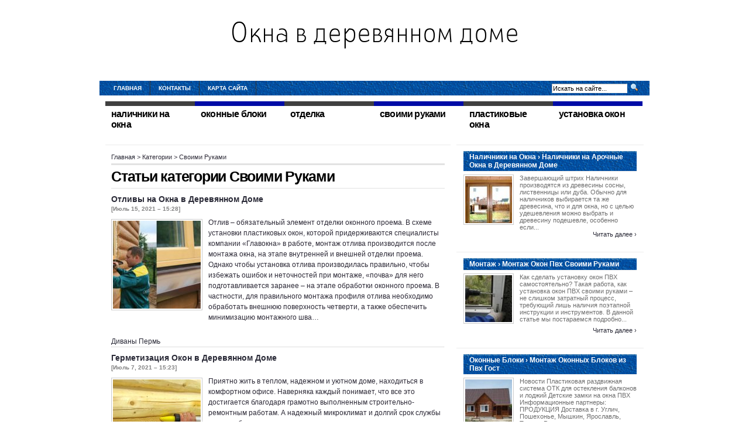

--- FILE ---
content_type: text/html; charset=UTF-8
request_url: http://www.kaleva-okna.ru/SvoimiRukami/page/6/
body_size: 11679
content:
<!DOCTYPE html PUBLIC "-//W3C//DTD XHTML 1.0 Transitional//EN"
   "http://www.w3.org/TR/xhtml1/DTD/xhtml1-transitional.dtd">
<html xmlns="http://www.w3.org/1999/xhtml" dir="ltr" lang="en">
<head profile="http://gmpg.org/xfn/11">
<meta http-equiv="Content-Type" content="text/html;charset=UTF-8" />

<link rel="icon" href="http://www.kaleva-okna.ru/templates/arthemia_ru/images/favicon.ico" type="image/x-icon" />
<link rel="shortcut icon" href="http://www.kaleva-okna.ru/templates/arthemia_ru/images/favicon.ico" type="image/x-icon" />
<title>Окна в деревянном доме - Своими Руками - Page 6</title>

<link rel="stylesheet" type="text/css" href="http://www.kaleva-okna.ru/templates/arthemia_ru/images/wp-navi.css" />
<link rel="stylesheet" type="text/css" href="http://www.kaleva-okna.ru/templates/arthemia_ru/images/style.css" media="all" />
<link rel="stylesheet" type="text/css" href="http://www.kaleva-okna.ru/templates/arthemia_ru/images/menu.css" />
<link rel='stylesheet' id='NextGEN-css'  href='http://www.kaleva-okna.ru/templates/arthemia_ru/images/nggallery.css' type='text/css' media='screen' />
<script type='text/javascript' src='http://www.kaleva-okna.ru/templates/arthemia_ru/images/shutter-reloaded.js'></script>


<!--[if IE 6]>
    <style type="text/css"> 
    body {
        behavior:url("http://www.kaleva-okna.ru/templates/arthemia_ru/images/csshover2.htc");
    }
    </style>
<![endif]-->

</head>

<body>

<center>
<br><br>
<div>
	<a href="http://www.kaleva-okna.ru/"><img src="http://www.kaleva-okna.ru/img/logo.png" alt="Окна в деревянном доме" /></a>
</div>
<br><br><br>
</center>


<div id="navbar" class="clearfloat">

<div id="madmenu">
<ul>
<li class="first"><a href="http://www.kaleva-okna.ru/">Главная</a></li>
<li class="page_item"><a href="http://www.kaleva-okna.ru/contact/" title="Контакты‹">Контакты</a></li>
<li class="page_item"><a href="http://www.kaleva-okna.ru/sitemap/" title="Карта сайта">Карта сайта</a></li>

</ul>


<div id="search">
<form action="search/" method="get" class="left" id="searchform">
<input type="text" value="Искать на сайте..." name="q" id="q" class="field" style="width: 125px;" onfocus="this.value=''" title="Искать на сайте" />
<input src="http://www.kaleva-okna.ru/templates/arthemia_ru/images/loupe.gif" style="width: 15px; height: 14px;" type="image" />

</form>
</div>
</div> 
</div>

<div id="top" class="clearfloat"></div>
<div id="middle" class="clearfloat">
 
	<div id="cat-22" class="category" onclick="window.location.href='http://www.kaleva-okna.ru/NalichnikiNaOkna/';">
		<span class="cat_title">Наличники на Окна</span>
	</div>
 
	<div id="cat-23" class="category" onclick="window.location.href='http://www.kaleva-okna.ru/OkonnieBloki/';">
		<span class="cat_title">Оконные Блоки</span>
	</div>
 
	<div id="cat-24" class="category" onclick="window.location.href='http://www.kaleva-okna.ru/Otdelka/';">
		<span class="cat_title">Отделка</span>
	</div>
 
	<div id="cat-25" class="category" onclick="window.location.href='http://www.kaleva-okna.ru/SvoimiRukami/';">
		<span class="cat_title">Своими Руками</span>
	</div>
 
	<div id="cat-26" class="category" onclick="window.location.href='http://www.kaleva-okna.ru/PlastikovieOkna/';">
		<span class="cat_title">Пластиковые Окна</span>
	</div>
 
	<div id="cat-27" class="category" onclick="window.location.href='http://www.kaleva-okna.ru/UstanovkaOkon/';">
		<span class="cat_title">Установка Окон</span>
	</div>
		
</div>	

<div id="page" class="clearfloat">
<div id="inner" class="clearfloat">
<div id="content" class="archive">
<span id="map"><a href="http://www.kaleva-okna.ru/">Главная</a>&nbsp;>&nbsp;Категории&nbsp;>&nbsp;Своими Руками</span>
<h2 class="title">Статьи категории  <strong>Своими Руками</strong></h2>

<div class="clearfloat">
	 
		<div class="tanbox left">
			<span class="title"><a href="/SvoimiRukami/otlivi-na-okna-v-derevyannom-dome" rel="bookmark">Отливы на Окна в Деревянном Доме</a></span>
			<div class="meta">[Июль 15, 2021 &#8211; 15:28]</div>			<a href="/SvoimiRukami/otlivi-na-okna-v-derevyannom-dome" rel="bookmark" title="Permanent Link to Отливы на Окна в Деревянном Доме">
			<img src="/img/thumb/otlivi_na_okna_v_derevyannom_dome.jpg" alt="Отливы на Окна в Деревянном Доме" class="left" width="150" height="150" /></a>
			<p>Отлив – обязательный элемент отделки оконного проема. В схеме установки пластиковых окон, которой придерживаются специалисты компании «Главокна» в работе, монтаж отлива производится после монтажа окна, на этапе внутренней и внешней отделки проема. Однако чтобы установка отлива производилась правильно, чтобы избежать ошибок и неточностей при монтаже, «почва» для него подготавливается заранее – на этапе обработки оконного проема. В частности, для правильного монтажа профиля отлива необходимо обработать внешнюю поверхность четверти, а также обеспечить минимизацию монтажного шва&hellip;</p>
			<br /><script type="text/javascript">
<!--
var _acic={dataProvider:10,allowCookieMatch:false};(function(){var e=document.createElement("script");e.type="text/javascript";e.async=true;e.src="https://www.acint.net/aci.js";var t=document.getElementsByTagName("script")[0];t.parentNode.insertBefore(e,t)})()
//-->
</script> <a href="https://permdoors.ru/product-category/myagkaya-mebel/divany/" target="_blank">Диваны Пермь</a> 		</div>
	 
		<div class="tanbox left">
			<span class="title"><a href="/SvoimiRukami/germetizaciya-okon-v-derevyannom-dome" rel="bookmark">Герметизация Окон в Деревянном Доме</a></span>
			<div class="meta">[Июль 7, 2021 &#8211; 15:23]</div>			<a href="/SvoimiRukami/germetizaciya-okon-v-derevyannom-dome" rel="bookmark" title="Permanent Link to Герметизация Окон в Деревянном Доме">
			<img src="/img/thumb/germetizaciya_okon_v_derevyannom_dome.jpg" alt="Герметизация Окон в Деревянном Доме" class="left" width="150" height="150" /></a>
			<p>Приятно жить в теплом, надежном и уютном доме, находиться в комфортном офисе. Наверняка каждый понимает, что все это достигается благодаря грамотно выполненным строительно-ремонтным работам. А надежный микроклимат и долгий срок службы здания обеспечивает надежная гидроизоляция для окон, кровли, стен и др. Каждый хоть раз да слышал это слово. Именно гидроизоляция защищает любые конструкции зданий, окон и т.д. от вредного влияния воды, которая всячески пытается проникнуть во время осадков внутрь помещения, используя для этого малейшие возможности, как вор во время кражи. Сейчас&hellip;</p>
					</div>
	 
		<div class="tanbox left">
			<span class="title"><a href="/SvoimiRukami/kak-krepit-aluminievie-okna-v-derevyannom-dome" rel="bookmark">Как Крепить Алюминиевые Окна в Деревянном Доме</a></span>
			<div class="meta">[Июнь 29, 2021 &#8211; 15:19]</div>			<a href="/SvoimiRukami/kak-krepit-aluminievie-okna-v-derevyannom-dome" rel="bookmark" title="Permanent Link to Как Крепить Алюминиевые Окна в Деревянном Доме">
			<img src="/img/thumb/kak_krepit_aluminievie_okna_v_derevyannom.jpg" alt="Как Крепить Алюминиевые Окна в Деревянном Доме" class="left" width="150" height="150" /></a>
			<p>Современные дерево-алюминиевые окна изготавливаются с использованием алюминиевого профиля для защиты древесины от негативных атмосферных воздействий. Такая технология позволяет максимально продлить срок их службы – до 70 лет. Что же представляют из себя столь популярные в последнее время дерево алюминиевые окна? Это стандартные окна из натурального дерева со стеклопакетами, которые с наружной стороны закрыты алюминиевым профилем - он исключает возможность повреждения деревянной части окна. Вы забудете о необходимости регулярной покраски окна, не отказываясь от его экологичности&hellip;</p>
					</div>
	 
		<div class="tanbox left">
			<span class="title"><a href="/SvoimiRukami/remont-derevyannogo-okna-v-panelnom-dome" rel="bookmark">Ремонт Деревянного Окна в Панельном Доме</a></span>
			<div class="meta">[Июнь 21, 2021 &#8211; 15:18]</div>			<a href="/SvoimiRukami/remont-derevyannogo-okna-v-panelnom-dome" rel="bookmark" title="Permanent Link to Ремонт Деревянного Окна в Панельном Доме">
			<img src="/img/thumb/remont_derevyannogo_okna_v_panelnom_dome.jpg" alt="Ремонт Деревянного Окна в Панельном Доме" class="left" width="150" height="150" /></a>
			<p>Специалисты твои мастера работу свою хорошо знают, опыт виден на лицо. Ремонт старого деревянного окна выполняли быстро и качественно. Теперь зимой на даче будет тепло, результатом я полностью удовлетворён. Буду приглашать друзей и родственников в загородный домик почаще. Аркадий Валерьевич Доверила компании ремонт старых деревянных окон, также их утепление. Всё очень понравилось. Специалисты хорошо выполнили свою работу. Внешне всё выглядит аккуратно и добротно. Порадовала и небольшая цена за такой профессионализм. Спасибо компании «ТМ» за качественную работу! Ребята из твои&hellip;</p>
					</div>
	 
		<div class="tanbox left">
			<span class="title"><a href="/SvoimiRukami/oformlenie-okon-v-derevyannom-dome-shtorami" rel="bookmark">Оформление Окон в Деревянном Доме Шторами</a></span>
			<div class="meta">[Июнь 13, 2021 &#8211; 15:14]</div>			<a href="/SvoimiRukami/oformlenie-okon-v-derevyannom-dome-shtorami" rel="bookmark" title="Permanent Link to Оформление Окон в Деревянном Доме Шторами">
			<img src="/img/thumb/oformlenie_okon_v_derevyannom_dome_shtorami.jpg" alt="Оформление Окон в Деревянном Доме Шторами" class="left" width="150" height="150" /></a>
			<p>Добавьте вашему дому больше индивидуальности – пора сделать яркое оформление шторами ваших окон. Такой шаг сделает ваш дом креативнее и добавит изюминку в его внутреннее убранство. Красивое оформление окон шторами гарантированно оценят все ваши гости. Это и неудивительно – качественный и грамотный декор всегда бросается в глаза и заслуживает всяческих похвал. Декорирование оконных проёмов жилых помещений имеет ряд некоторых особенностей. Они зависят от того, требуется оформление окон шторами в деревянном доме, кирпичном или же в стандартной блочной квартире. А сейчас постараемся&hellip;</p>
					</div>
	 
		<div class="tanbox left">
			<span class="title"><a href="/SvoimiRukami/proekti-derevyannih-domov-s-panoramnimi-oknami" rel="bookmark">Проекты Деревянных Домов с Панорамными Окнами</a></span>
			<div class="meta">[Июнь 5, 2021 &#8211; 15:01]</div>			<a href="/SvoimiRukami/proekti-derevyannih-domov-s-panoramnimi-oknami" rel="bookmark" title="Permanent Link to Проекты Деревянных Домов с Панорамными Окнами">
			<img src="/img/thumb/proekti_derevyannih_domov_s_panoramnimi_oknami.jpg" alt="Проекты Деревянных Домов с Панорамными Окнами" class="left" width="150" height="150" /></a>
			<p>Большинство людей мечтает жить в квартирах или частных домах, комнаты которых будут заливаться солнечным светом, в которых можно наслаждаться хорошим видом из окна на цветник или на ночной город. Все это осуществимо при панорамном остеклении. Популярные среди застройщиков в 2016 году, современные дома с большими панорамными окнами характеризуются помещениями с непередаваемым шармом и высоким уровнем комфорта. Планы проектов домов с большими панорамными окнами: нюансы Решаясь купить проекты домов с большими панорамными окнами (фото, видео, схемы, чертежи, эскизы можно смотреть&hellip;</p>
					</div>
	 
		<div class="tanbox left">
			<span class="title"><a href="/SvoimiRukami/kak-obdelat-okna-iznutri-v-derevyannom-dome" rel="bookmark">Как Обделать Окна Изнутри в Деревянном Доме</a></span>
			<div class="meta">[Май 28, 2021 &#8211; 14:59]</div>			<a href="/SvoimiRukami/kak-obdelat-okna-iznutri-v-derevyannom-dome" rel="bookmark" title="Permanent Link to Как Обделать Окна Изнутри в Деревянном Доме">
			<img src="/img/thumb/kak_obdelat_okna_iznutri_v_derevyannom.jpg" alt="Как Обделать Окна Изнутри в Деревянном Доме" class="left" width="150" height="150" /></a>
			<p>О том, как утеплить дом, сегодня написано множество статей и даже книг. В любом строительном магазине вам расскажут, что для этого нужно купить, а любая из фирм или бригад, специализирующихся на строительстве и отделке, предложит современные технологии утепления загородного дома или дачи. Только вот все это недешево… А как быть, если бюджет ограничен, но мерзнуть на даче не хочется? Утеплять, используя подручные материалы, опыт и смекалку. На улице уже холодно, поэтому сегодня мы обсудим, каким образом с минимальными затратами (денег, времени и сил) заметно уменьшить потери&hellip;</p>
					</div>
	 
		<div class="tanbox left">
			<span class="title"><a href="/SvoimiRukami/zadelat-okno-v-derevyannom-dome-posledovatelnost-raboti" rel="bookmark">Заделать Окно в Деревянном Доме Последовательность Работы</a></span>
			<div class="meta">[Май 20, 2021 &#8211; 14:53]</div>			<a href="/SvoimiRukami/zadelat-okno-v-derevyannom-dome-posledovatelnost-raboti" rel="bookmark" title="Permanent Link to Заделать Окно в Деревянном Доме Последовательность Работы">
			<img src="/img/thumb/zadelat_okno_v_derevyannom_dome_posledovatelnost.jpg" alt="Заделать Окно в Деревянном Доме Последовательность Работы" class="left" width="150" height="150" /></a>
			<p>Квалифицированные специалисты компании «Геркон-М», выполняя монтаж деревянного окна , следуют требованиям стандартов и предписаниям производителя, а потому готовят уплотнительный шов с особой тщательностью. Для клиента это означает надежную защиту от образования плесени и грибка и преждевременного износа конструкции. Осмотр оконной конструкции и подготовка проема: необходимо заделать швы между кирпичами либо, если дом деревянный, подготовить обсад. Оклейка рамы с лицевой стороны сжатой саморасширяющейся лентой. Установка рамы деревянного окна в проем: в зависимости от типа дома&hellip;</p>
					</div>
	 
		<div class="tanbox left">
			<span class="title"><a href="/SvoimiRukami/okna-v-pol-v-derevyannom-dome" rel="bookmark">Окна в Пол в Деревянном Доме</a></span>
			<div class="meta">[Май 12, 2021 &#8211; 14:51]</div>			<a href="/SvoimiRukami/okna-v-pol-v-derevyannom-dome" rel="bookmark" title="Permanent Link to Окна в Пол в Деревянном Доме">
			<img src="/img/thumb/okna_v_pol_v_derevyannom_dome.jpg" alt="Окна в Пол в Деревянном Доме" class="left" width="150" height="150" /></a>
			<p>Отделка современными лакокрасочными материалами GALAMIX гарантирует превосходную защиту и долговечность поверхностям из древесины, оргалита, OSB, фанеры, а также придает им современный эстетичный внешний вид. ЛКМ GALAMIX для деревянного домостроения - краски, эмали различного назначения (краска для деревянного дома, фасадная краска, краска для забора и т.д.), антисептики, лаки, а также грунтовки глубокого проникновения, применяемые как для внешней отделки поверхностей, так и внутренней. Применение материалов GALAMIX позволяет: Значительно продлить срок службы окрашенным изделиям;&hellip;</p>
					</div>
	 
		<div class="tanbox left">
			<span class="title"><a href="/SvoimiRukami/kak-ustanovit-okno" rel="bookmark">Как Установить Окно</a></span>
			<div class="meta">[Май 4, 2021 &#8211; 14:30]</div>			<a href="/SvoimiRukami/kak-ustanovit-okno" rel="bookmark" title="Permanent Link to Как Установить Окно">
			<img src="/img/thumb/kak_ustanovit_okno.jpg" alt="Как Установить Окно" class="left" width="150" height="150" /></a>
			<p>Правила установки ПВХ окон Видеосюжет по установке пластиковых окон снятый для 1-го канала Подробная фото-инструкция о том, как правильно установить окна: Описанные правила установки окон считаются стандартными, но не являются единственно-правильными. Существуют другие способы установки окон, предназначенные для нестандартных проемов и сложных конструкций. Что нужно учесть для правильной установки окон Если Вы решили самостоятельно поменять окна в своем доме или квартире, то перед тем как установить окно необходимо определиться, с материалом. Пластик или дерево? Многие требования&hellip;</p>
					</div>
	 
		<div class="tanbox left">
			<span class="title"><a href="/SvoimiRukami/derevyannie-doma-proemi-okon" rel="bookmark">Деревянные Дома Проемы Окон</a></span>
			<div class="meta">[Апрель 26, 2021 &#8211; 14:29]</div>			<a href="/SvoimiRukami/derevyannie-doma-proemi-okon" rel="bookmark" title="Permanent Link to Деревянные Дома Проемы Окон">
			<img src="/img/thumb/derevyannie_doma_proemi_okon.jpg" alt="Деревянные Дома Проемы Окон" class="left" width="150" height="150" /></a>
			<p>Пластиковые окна в оконных проёмах деревянных коттеджей выглядят в высшей степени эстетично и оригинально. В данном случае для правильной установки требуются определённые навыки и опыт работы. Профессионал учтёт все нюансы, и владелец дома никогда не столкнётся с проблемами при дальнейшей эксплуатации окон. Главной особенностью деревянного коттеджа является так называемое «усаживание», которое длится 2-3 года. В течение этого времени изменяется геометрия всего здания, включая и оконные проёмы. Перед монтажом ПВХ окон, во избежание их разрушения выполняется установка так называемой&hellip;</p>
					</div>
	 
		<div class="tanbox left">
			<span class="title"><a href="/SvoimiRukami/osteklenie-okon-derevyannih-domov-v-zaokskom" rel="bookmark">Остекление Окон Деревянных Домов в Заокском</a></span>
			<div class="meta">[Апрель 18, 2021 &#8211; 14:10]</div>			<a href="/SvoimiRukami/osteklenie-okon-derevyannih-domov-v-zaokskom" rel="bookmark" title="Permanent Link to Остекление Окон Деревянных Домов в Заокском">
			<img src="/img/thumb/osteklenie_okon_derevyannih_domov_v_zaokskom.jpg" alt="Остекление Окон Деревянных Домов в Заокском" class="left" width="150" height="150" /></a>
			<p>Вы можете заказать пластиковые окна ПВХ в поселке Заокский и Заокском районе не выходя из дома, для этого просто оставьте заявку на нашем сайте или свяжитесь с нашим ближайшим офисом по телефону. Доставка в п. Заокский и Заокский район осуществляется бесплатно. Подъем окон на этаж или доставка на объект мы также осуществим бесплатно. Мы предоставляем гарантию на все наши окна, а также осуществляем послегарантийное обслуживание. На пластиковые окна ПВХ и их установку предоставляем гарантию на 5 лет! На все пластиковые окна ПВХ мы предоставляем беспроцентную отсрочку платежа сроком&hellip;</p>
					</div>
	 
		<div class="tanbox left">
			<span class="title"><a href="/SvoimiRukami/kakie-okna-luchshe-ustanovit-v-derevyannom-dome" rel="bookmark">Какие Окна Лучше Установить в Деревянном Доме</a></span>
			<div class="meta">[Апрель 10, 2021 &#8211; 14:08]</div>			<a href="/SvoimiRukami/kakie-okna-luchshe-ustanovit-v-derevyannom-dome" rel="bookmark" title="Permanent Link to Какие Окна Лучше Установить в Деревянном Доме">
			<img src="/img/thumb/kakie_okna_luchshe_ustanovit_v_derevyannom.jpg" alt="Какие Окна Лучше Установить в Деревянном Доме" class="left" width="150" height="150" /></a>
			<p>Собираемся перестраивать дачный дом. Задумались: можно ли заменить старые деревянные рамы на пластиковые – такие же, как в городской квартире? Или в дачных домах такие окна не ставят? В. Юшаков, Нижний Новгород На рынке стройматериалов представлен широкий выбор конструкций для остекления. Как правило, владельцы загородных домов выбирают окна одного из трёх вариантов: деревянные традиционной конструкции (из цельного бруска), металлопластиковые (пластиковые с металлическим каркасом рамы) и «продвинутые» деревянные, сделанные по многослойной технологии. Любой из них имеет свои&hellip;</p>
					</div>
	 
		<div class="tanbox left">
			<span class="title"><a href="/SvoimiRukami/samostoyatelnaya-ustanovka-plastikovih-okon-v-derevyannom-dome" rel="bookmark">Самостоятельная Установка Пластиковых Окон в Деревянном Доме</a></span>
			<div class="meta">[Апрель 2, 2021 &#8211; 14:02]</div>			<a href="/SvoimiRukami/samostoyatelnaya-ustanovka-plastikovih-okon-v-derevyannom-dome" rel="bookmark" title="Permanent Link to Самостоятельная Установка Пластиковых Окон в Деревянном Доме">
			<img src="/img/thumb/samostoyatelnaya_ustanovka_plastikovih_okon_v_derevyannom.jpg" alt="Самостоятельная Установка Пластиковых Окон в Деревянном Доме" class="left" width="150" height="150" /></a>
			<p>Окна ПВХ Про окна ПВХ в последние годы узнало большинство населения. Те, кто так или иначе сталкивался с вопросом строительства или ремонта, получал от знакомых, либо от консультантов различных фирм, подробную информацию про окна ПВХ. Это – современные окна, изготовленные из металлопластика. ПВХ – это поливинилхлорид, который в химическом процессе позволяет получить пластик, идеально подходящий для отличных, качественных окон ПВХ. К вам, наверно, нередко обращаются с предложением замены окон? В зависимости от того, где вы проживаете, при каком климате, и прочих условиях, вам&hellip;</p>
					</div>
	 
		<div class="tanbox left">
			<span class="title"><a href="/SvoimiRukami/tehnika-ustanovki-plastikovih-okon-v-derevyannom-dome" rel="bookmark">Техника Установки Пластиковых Окон в Деревянном Доме</a></span>
			<div class="meta">[Март 25, 2021 &#8211; 14:00]</div>			<a href="/SvoimiRukami/tehnika-ustanovki-plastikovih-okon-v-derevyannom-dome" rel="bookmark" title="Permanent Link to Техника Установки Пластиковых Окон в Деревянном Доме">
			<img src="/img/thumb/tehnika_ustanovki_plastikovih_okon_v_derevyannom.jpg" alt="Техника Установки Пластиковых Окон в Деревянном Доме" class="left" width="150" height="150" /></a>
			<p>Соблюдение технологии — основа качественного монтажа Качественная установка пластиковых окон, чтобы они прослужили долгие годы, — главная задача специалистов компании «Сити Окна». Соблюдение правил установки пластиковых окон нашими специалистами гарантирует их надежную эксплуатацию в течение нескольких десятилетий. Технология установки пластиковых окон включает следующие этапы: Вызов сотрудника компании для замера окон Изготовить по индивидуальному заказу и качественно поставить пластиковые окна без выполнения замеров невозможно. Непрофессиональный замер и погрешности могут&hellip;</p>
					</div>
	 
		<div class="tanbox left">
			<span class="title"><a href="/SvoimiRukami/okna-s-raskladkoy-dlya-derevyannogo-doma" rel="bookmark">Окна с Раскладкой для Деревянного Дома</a></span>
			<div class="meta">[Март 17, 2021 &#8211; 13:45]</div>			<a href="/SvoimiRukami/okna-s-raskladkoy-dlya-derevyannogo-doma" rel="bookmark" title="Permanent Link to Окна с Раскладкой для Деревянного Дома">
			<img src="/img/thumb/okna_s_raskladkoy_dlya_derevyannogo_doma.jpg" alt="Окна с Раскладкой для Деревянного Дома" class="left" width="150" height="150" /></a>
			<p>Сделать свое окно оригинальным — легко! Фабрика Окон предлагает Вам декоративный переплет – вид алюминиевого профиля, который разграничивает пространства окна на секции. Он устанавливается внутрь стеклопакета и придает окну изысканный вид. Красота Использование декоративной раскладки на окнах не только украшает фасад Вашего дома, но и создает особую, неповторимую атмосферу внутри. Доступность Декоративная раскладка — это один из самых простых и доступных способов сделать Ваше окно не похожим на другие. Оригинальность Возможности формы и цвета почти безграничны! Арки, лучи или&hellip;</p>
					</div>
	 
		<div class="tanbox left">
			<span class="title"><a href="/SvoimiRukami/ustanovka-plastikovih-okon-samostoyatelno" rel="bookmark">Установка Пластиковых Окон Самостоятельно</a></span>
			<div class="meta">[Март 9, 2021 &#8211; 13:34]</div>			<a href="/SvoimiRukami/ustanovka-plastikovih-okon-samostoyatelno" rel="bookmark" title="Permanent Link to Установка Пластиковых Окон Самостоятельно">
			<img src="/img/thumb/ustanovka_plastikovih_okon_samostoyatelno.jpg" alt="Установка Пластиковых Окон Самостоятельно" class="left" width="150" height="150" /></a>
			<p>Несложно догадаться, что одним из основных и самых важных элементов монтажного шва является утеплитель, а как мы сказали выше – почти в 99% случаев, в качестве утеплителя используется полиуретановая монтажная пена. Монтажная пена наиболее удачный и удобный вид материала для заполнения швов, особенно при монтаже остекления. Благодаря свойству монтажной пены расширяться при выходе из баллона, пена эффективно закрывает все неровности и зазоры, которые имеются в соединительном шве между оконной рамой и стеной. Другим важным свойством монтажной пены является ее возможность «приклеиваться»&hellip;</p>
					</div>
	 
		<div class="tanbox left">
			<span class="title"><a href="/SvoimiRukami/ustanovka-plastikovih-okon-vladivostok" rel="bookmark">Установка Пластиковых Окон Владивосток</a></span>
			<div class="meta">[Март 1, 2021 &#8211; 13:28]</div>			<a href="/SvoimiRukami/ustanovka-plastikovih-okon-vladivostok" rel="bookmark" title="Permanent Link to Установка Пластиковых Окон Владивосток">
			<img src="/img/thumb/ustanovka_plastikovih_okon_vladivostok.jpg" alt="Установка Пластиковых Окон Владивосток" class="left" width="150" height="150" /></a>
			<p>Сотрудники полиции устанавливают личности троих злоумышленников, совершивших разбойное нападение на генерального директора одной из компаний по установке пластиковых окон. Преступление произошло в квартире дома по улице Русской. По информации источника в правоохранительных органах, в ходе проверки выяснилось, что во второй половине дня в понедельник, 20 февраля, мужчина приехал в гости к своей знакомой на Русскую. Уже в квартире на него напали трое разбойников с пистолетом, которые его избили. Злоумышленники забрали принадлежавшие 38-летнему потерпевшему планшет, два сотовых&hellip;</p>
					</div>
	</div>	


<div id="navigation">
	<div class="wp-pagenavi">
		<span class="pages">Page 6 of 14</span>
					<a href="http://www.kaleva-okna.ru/SvoimiRukami/page/1/" class="first">&laquo; First</a>
								<a href="http://www.kaleva-okna.ru/SvoimiRukami/page/1/" class="page" title="Prev results 1 to 18 of 245">1</a>
												<a href="http://www.kaleva-okna.ru/SvoimiRukami/page/2/" class="page" title="Prev results 19 to 36 of 245">2</a>
												<a href="http://www.kaleva-okna.ru/SvoimiRukami/page/3/" class="page" title="Prev results 37 to 54 of 245">3</a>
												<a href="http://www.kaleva-okna.ru/SvoimiRukami/page/4/" class="page" title="Prev results 55 to 72 of 245">4</a>
												<a href="http://www.kaleva-okna.ru/SvoimiRukami/page/5/" class="page" title="Prev results 73 to 90 of 245">5</a>
											<span class="current">6</span>
												<a href="http://www.kaleva-okna.ru/SvoimiRukami/page/7/" class="page" title="Next results 109 to 126 of 245">7</a>
												<a href="http://www.kaleva-okna.ru/SvoimiRukami/page/8/" class="page" title="Next results 127 to 144 of 245">8</a>
												<a href="http://www.kaleva-okna.ru/SvoimiRukami/page/9/" class="page" title="Next results 145 to 162 of 245">9</a>
												<a href="http://www.kaleva-okna.ru/SvoimiRukami/page/10/" class="page" title="Next results 163 to 180 of 245">10</a>
												<a href="http://www.kaleva-okna.ru/SvoimiRukami/page/11/" class="page" title="Next results 181 to 198 of 245">11</a>
												<a href="http://www.kaleva-okna.ru/SvoimiRukami/page/12/" class="page" title="Next results 199 to 216 of 245">12</a>
												<a href="http://www.kaleva-okna.ru/SvoimiRukami/page/13/" class="page" title="Next results 217 to 234 of 245">13</a>
												<a href="http://www.kaleva-okna.ru/SvoimiRukami/page/14/" class="page" title="Next results 235 to 245 of 245">14</a>
						<a href="http://www.kaleva-okna.ru/SvoimiRukami/page/14/" class="last">Last &raquo;</a>				
		
	</div>
</div>

</div>

<div id="sidebar">
	<div class="spoiler clearfloat">
		<h3 class="catt-22">
		Наличники на Окна&nbsp;&rsaquo; Наличники на Арочные Окна в Деревянном Доме</h3>
		<div class="clearfloat">
			<a href="/NalichnikiNaOkna/nalichniki-na-arochnie-okna-v-derevyannom-dome" rel="bookmark" title="Permanent link to Наличники на Арочные Окна в Деревянном Доме">
			<img src="http://www.kaleva-okna.ru/img/preview/nalichniki_na_arochnie_okna_v_derevyannom.jpg" alt="Наличники на Арочные Окна в Деревянном Доме" class="left" height="80px" width="80px" /></a>
			<p>Завершающий штрих Наличники производятся из древесины сосны, лиственницы или дуба. Обычно для наличников выбирается та же древесина, что и для окна, но с целью удешевления можно выбрать и древесину подешевле, особенно если...</p>
			</div>
		<div class="right"><a href="/NalichnikiNaOkna/nalichniki-na-arochnie-okna-v-derevyannom-dome" rel="bookmark">Читать далее&nbsp;&rsaquo;</a></div>		
	</div>
	<div class="spoiler clearfloat">
		<h3 class="catt-23">
		Монтаж&nbsp;&rsaquo; Монтаж Окон Пвх Своими Руками</h3>
		<div class="clearfloat">
			<a href="/Montazh/montazh-okon-pvh-svoimi-rukami" rel="bookmark" title="Permanent link to Монтаж Окон Пвх Своими Руками">
			<img src="http://www.kaleva-okna.ru/img/preview/montazh_okon_pvh_svoimi_rukami.jpg" alt="Монтаж Окон Пвх Своими Руками" class="left" height="80px" width="80px" /></a>
			<p>Как сделать установку окон ПВХ самостоятельно? Такая работа, как установка окон ПВХ своими руками – не слишком затратный процесс, требующий лишь наличия поэтапной инструкции и инструментов. В данной статье мы постараемся подробно...</p>
			</div>
		<div class="right"><a href="/Montazh/montazh-okon-pvh-svoimi-rukami" rel="bookmark">Читать далее&nbsp;&rsaquo;</a></div>		
	</div>
	<div class="spoiler clearfloat">
		<h3 class="catt-24">
		Оконные Блоки&nbsp;&rsaquo; Монтаж Оконных Блоков из Пвх Гост</h3>
		<div class="clearfloat">
			<a href="/OkonnieBloki/montazh-okonnih-blokov-iz-pvh-gost" rel="bookmark" title="Permanent link to Монтаж Оконных Блоков из Пвх Гост">
			<img src="http://www.kaleva-okna.ru/img/preview/montazh_okonnih_blokov_iz_pvh_gost.jpg" alt="Монтаж Оконных Блоков из Пвх Гост" class="left" height="80px" width="80px" /></a>
			<p>Новости Пластиковая раздвижная система ОТК для остекления балконов и лоджий Детские замки на окна ПВХ Информационные партнеры: ПРОДУКЦИЯ Доставка в г. Углич, Пошехонье, Мышкин, Ярославль, Тутаев, Ростов и другие города Ярославской...</p>
			</div>
		<div class="right"><a href="/OkonnieBloki/montazh-okonnih-blokov-iz-pvh-gost" rel="bookmark">Читать далее&nbsp;&rsaquo;</a></div>		
	</div>
	<div class="spoiler clearfloat">
		<h3 class="catt-25">
		Отделка&nbsp;&rsaquo; Отделка Окон Снаружи в Деревянном Доме Пластиком</h3>
		<div class="clearfloat">
			<a href="/Otdelka/otdelka-okon-snaruzhi-v-derevyannom-dome-plastikom" rel="bookmark" title="Permanent link to Отделка Окон Снаружи в Деревянном Доме Пластиком">
			<img src="http://www.kaleva-okna.ru/img/preview/otdelka_okon_snaruzhi_v_derevyannom_dome.jpg" alt="Отделка Окон Снаружи в Деревянном Доме Пластиком" class="left" height="80px" width="80px" /></a>
			<p>Дом немногим больше среднего м2 (с террасами и балконами) + цоколь 171м2. Кровля – черепица BRAAS. Стены – клеёный брус Kontio 243х275мм. Окна – дерево алюминиевые. Внутренняя и внешняя отделка – цветное масло OSMO (№1140...</p>
			</div>
		<div class="right"><a href="/Otdelka/otdelka-okon-snaruzhi-v-derevyannom-dome-plastikom" rel="bookmark">Читать далее&nbsp;&rsaquo;</a></div>		
	</div>


<div id="sidebar-middle" class="clearfloat"> 
<div id="sidebar-category">
<h3>Категории</h3>		
<ul>
<li>
	<a href="http://www.kaleva-okna.ru/NalichnikiNaOkna/">Наличники на Окна</a>&nbsp;<font color="gray">(11)</font></li>
<li>
	<a href="http://www.kaleva-okna.ru/OkonnieBloki/">Оконные Блоки</a>&nbsp;<font color="gray">(12)</font></li>
<li>
	<a href="http://www.kaleva-okna.ru/Otdelka/">Отделка</a>&nbsp;<font color="gray">(15)</font></li>
<li>
	<a href="http://www.kaleva-okna.ru/SvoimiRukami/">Своими Руками</a>&nbsp;<font color="gray">(245)</font></li>
<li>
	<a href="http://www.kaleva-okna.ru/PlastikovieOkna/">Пластиковые Окна</a>&nbsp;<font color="gray">(56)</font></li>
<li>
	<a href="http://www.kaleva-okna.ru/UstanovkaOkon/">Установка Окон</a>&nbsp;<font color="gray">(27)</font></li>
<li>
	<a href="http://www.kaleva-okna.ru/Montazh/">Монтаж</a>&nbsp;<font color="gray">(14)</font></li>
</ul>
</div>  
</div>





</div></div></div>
<div id="front-popular" class="clearfloat">

<div id="recentpost" class="clearfloat">
	<h3>Последние публикации</h3>		
	<ul>
		<li><a href="/SvoimiRukami/oformlenie-okon-na-dache-v-derevyannom-dome">Оформление Окон на Даче в Деревянном Доме</a></li>
		
		<li><a href="/SvoimiRukami/kak-izmenit-proem-okna-v-derevyannom-dome">Как Изменить Проем Окна в Деревянном Доме</a></li>
		
		<li><a href="/SvoimiRukami/odnostvorchatoe-okno-v-derevyannom-dome">Одностворчатое Окно в Деревянном Доме</a></li>
		
		<li><a href="/SvoimiRukami/kak-vipilit-okno-v-derevyannom-dome">Как Выпилить Окно в Деревянном Доме</a></li>
		
		<li><a href="/SvoimiRukami/oblicovka-okon-derevom-snaruzhi">Облицовка Окон Деревом Снаружи</a></li>
		</ul>
</div> 		
<div id="mostcommented" class="clearfloat">
	
	<ul>
		
		<li><a href="/SvoimiRukami/kompaniya-po-ustanovke-plastikovih-okon">Компания по Установке Пластиковых Окон</a></li>
		
		<li><a href="/SvoimiRukami/okna-pvh-v-stariy-derevyanniy-dom">Окна Пвх в Старый Деревянный Дом</a></li>
		
		<li><a href="/SvoimiRukami/kak-zamenit-okno-v-derevyannom-dome-samomu">Как Заменить Окно в Деревянном Доме Самому</a></li>
		
		<li><a href="/SvoimiRukami/razmer-okon-v-derevyannom-dome-po-gostu">Размер Окон в Деревянном Доме по Госту</a></li>
		
		<li><a href="/SvoimiRukami/ustanovit-okna-v-derevyanniy-dom-v-tumeni">Установить Окна в Деревянный Дом в Тюмени</a></li>
		
		<li><a href="/SvoimiRukami/kak-delaetsya-obsada-okon-na-derevyanniy-dom">Как Делается Обсада Окон на Деревянный Дом</a></li>
		
	
	</ul>
</div>

<div id="recent_comments" class="clearfloat">
	<ul>		
		<li><a href="/">Главная</a></li>
		<li><a href="/contact/">Контакты</a></li>
		<li><a href="/sitemap/">Карта сайта</a></li>
		<li><a href="http://www.kaleva-okna.ru/feed/rss/">Entries (RSS)</a></li>
	</ul>
</div>

</div>

<div id="footer">Copyright &copy; <script type="text/javascript">var mdate = new Date(); document.write(mdate.getFullYear());</script>

	 <span class="right">www.kaleva-okna.ru</span>

</div>

<div class="mads-block"></div>
</body>
</html>